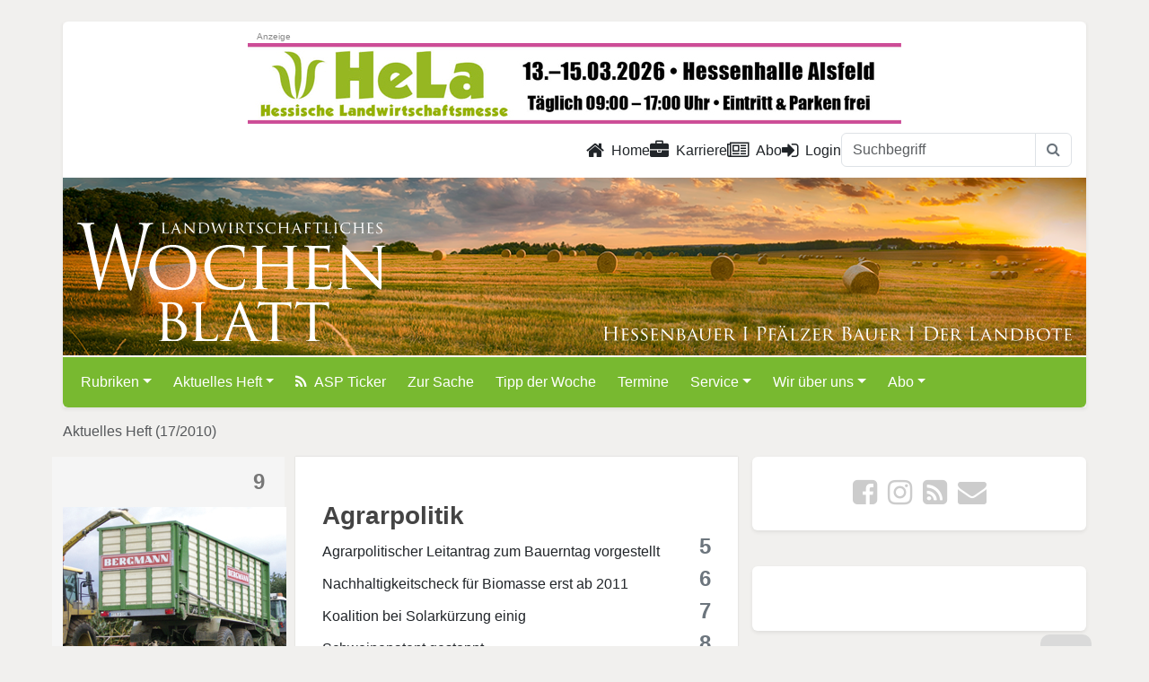

--- FILE ---
content_type: text/html; charset=utf-8
request_url: https://www.lw-heute.de/index.php?redid=31871
body_size: 10741
content:
<!DOCTYPE html>
<html lang="de">
<head>
	<meta charset="utf-8">
	<meta http-equiv="X-UA-Compatible" content="IE=edge">
	<meta name="viewport" content="width=device-width, initial-scale=1">
	<script src="https://www.lw-heute.de/ccm/ccm19/public/app.js?apiKey=360e015099de1f7b0ba3c517f885a35dcf898a3bfafa9a30&amp;domain=eb63c51" referrerpolicy="origin"></script>
	<!-- <script src="https://www.lw-heute.de/ccm/ccm19/public/ccm19.js?apiKey=360e015099de1f7b0ba3c517f885a35dcf898a3bfafa9a30&amp;domain=eb63c51" referrerpolicy="origin"></script> -->
	<!-- redid: 31871 | template: 55 -->
	<title>lw-heute.de &ndash; Aktuelles Heft (17/2010)</title>
	<meta name="description" content="Aktuelles Heft (17/2010)">
	<meta name="keywords" content="">

	<!-- facebook og -->
	<meta property="og:site_name"		content="lw-heute.de">
	<meta property="og:locale"			content="de_DE">
	<meta property="og:url"				content="https://www.lw-heute.de">
	<meta property="og:title"			content="Aktuelles Heft (17/2010)">
	<meta property="og:description"		content="Spargelernte auf Hochtouren">
	<meta property="og:type"			content="article">
	<meta property="og:image"			content="https://www.lw-heute.de/mediaarchiv/grab_pic_chris.php?id=8718">
	<meta property="og:image:width"		content="150">
	<meta property="og:image:height"	content="200">
	<meta property="og:image"			content="https://www.lw-heute.de/images/apple-touch-icon-240x240.png">
	<meta property="og:image:width"		content="240">
	<meta property="og:image:height"	content="240">
	<!-- <meta property="article:publisher"	content="https://www.facebook.com/LWHessenRLP"> -->
	<meta property="article:author"		content="https://www.facebook.com/LWHessenRLP">
	<meta property="fb:app_id"			content="178741055922379">
	<meta property="fb:admins"			content="100001124978034"> <!-- sle -->
	<meta property="fb:admins"			content="100000072678939"> <!-- slo -->
	<meta property="fb:admins"			content="100005237052854"> <!-- sts -->
	<!-- / facebook og -->

	<!-- twitter card -->
	<meta name="twitter:card"			content="summary_large_image">
	<meta name="twitter:site"			content="@LWheute">
	<meta name="twitter:creator"		content="@LWheute">
	<meta name="twitter:title"			content="Aktuelles Heft (17/2010)">
	<meta name="twitter:description"	content="Spargelernte auf Hochtouren">
	<meta name="twitter:image"			content="https://www.lw-heute.de/mediaarchiv/grab_pic_chris.php?id=8718">
	<!-- / twitter card -->

	<!-- common meta -->
	<meta name="copyright"				content="Landwirtschaftsverlag Hessen GmbH ">
	<meta name="content-language"		content="de">
	<!-- / common meta -->

	<link rel="alternate" type="application/rss+xml" href="https://www.lw-heute.de/?layout=rss" title="Aktuellste Meldungen auf lw-heute.de">
	<link rel="alternate" hreflang="de-DE" href="https://www.lw-heute.de/index.php">
	<link rel="shortcut icon" href="https://cdn.lv-hessen.de/www.lw-heute.de/images/_icons/favicon.ico" type="image/x-icon">
	<link rel="apple-touch-icon" href="https://cdn.lv-hessen.de/www.lw-heute.de/images/_icons/apple-touch-icon.png">
	<link rel="apple-touch-icon" sizes="57x57" href="https://cdn.lv-hessen.de/www.lw-heute.de/images/_icons/apple-touch-icon-57x57.png">
	<link rel="apple-touch-icon" sizes="72x72" href="https://cdn.lv-hessen.de/www.lw-heute.de/images/_icons/apple-touch-icon-72x72.png">
	<link rel="apple-touch-icon" sizes="76x76" href="https://cdn.lv-hessen.de/www.lw-heute.de/images/_icons/apple-touch-icon-76x76.png">
	<link rel="apple-touch-icon" sizes="114x114" href="https://cdn.lv-hessen.de/www.lw-heute.de/images/_icons/apple-touch-icon-114x114.png">
	<link rel="apple-touch-icon" sizes="120x120" href="https://cdn.lv-hessen.de/www.lw-heute.de/images/_icons/apple-touch-icon-120x120.png">
	<link rel="apple-touch-icon" sizes="144x144" href="https://cdn.lv-hessen.de/www.lw-heute.de/images/_icons/apple-touch-icon-144x144.png">
	<link rel="apple-touch-icon" sizes="152x152" href="https://cdn.lv-hessen.de/www.lw-heute.de/images/_icons/apple-touch-icon-152x152.png">
	<link rel="apple-touch-icon" sizes="180x180" href="https://cdn.lv-hessen.de/www.lw-heute.de/images/_icons/apple-touch-icon-180x180.png">

	<!--[if lt IE 9]>
		<script src="https://oss.maxcdn.com/libs/html5shiv/3.7.0/html5shiv.js"></script>
		<script src="https://oss.maxcdn.com/libs/respond.js/1.3.0/respond.min.js"></script>
	<![endif]-->
	<link rel="stylesheet" href="https://cdn.lv-hessen.de/global/bootstrap/5.3.3/css/bootstrap.min.css">
	<link rel="stylesheet" type="text/css" href="https://cdn.lv-hessen.de/www.lw-heute.de/dist/css/lw-heute.de.css?ver=16222096" media="screen">
	<link rel="stylesheet" type="text/css" href="https://cdn.lv-hessen.de/www.lw-heute.de/dist/css/newsticker.css" media="screen">
	<!-- lity für Youtube, wird nicht genutzt, kann weg... -->
	<!-- <link rel="stylesheet" type="text/css" href="" media="screen"> -->
	
	<script src="https://cdn.lv-hessen.de/global/jquery/jquery-3.7.1.min.js"></script>
	<script src="https://cdn.lv-hessen.de/global/jquery/jquery-migrate-3.5.0.min.js"></script>
	<script defer src="https://cdn.lv-hessen.de/www.lw-heute.de/dist/js/lightbox.min.js"></script>
	<script defer src="https://cdn.lv-hessen.de/www.lw-heute.de/dist/js/html5lightbox.js"></script>
	<link rel="stylesheet" type="text/css" href="https://cdn.lv-hessen.de/www.lw-heute.de/dist/css/lightbox.css">
</head>
<body>

	<div id="banner_wallpaper_top">
		<ins data-revive-zoneid="63" data-revive-id="304d828f73b5464b2b5240f0c2e97b3b"></ins>
	</div>
	
	<!--  header -->
	<div class="container p-0 mt-md-4 shadow-sm">
		<div id="banner_top">
			<div class="banner-center">
				<ins data-revive-zoneid="62" data-revive-id="304d828f73b5464b2b5240f0c2e97b3b"></ins>
			</div>
			<div class="banner-left">
				<ins data-revive-zoneid="4" data-revive-id="304d828f73b5464b2b5240f0c2e97b3b"></ins>
			</div>
			<div class="banner-right">
				<ins data-revive-zoneid="304" data-revive-id="304d828f73b5464b2b5240f0c2e97b3b"></ins>
			</div>
		</div><div id="banner_wallpaper_right" class="">
	<ins data-revive-zoneid="64" data-revive-id="304d828f73b5464b2b5240f0c2e97b3b"></ins>
</div>

<div id="banner_sky" class="mt-mb-4 ps-3">
	<ins data-revive-zoneid="61" data-revive-id="304d828f73b5464b2b5240f0c2e97b3b"></ins>
	<ins data-revive-zoneid="331" data-revive-id="304d828f73b5464b2b5240f0c2e97b3b"></ins>
</div>		
		<div id="header_nav" class="py-2 pe-3 rounded-top bg-white">
	<div class="row">
		<div class="col-12">
			<ul class="nav nav-underline justify-content-end">
				<li class="nav-item">
					<a class="nav-link text-dark" href="/" title="Zur Startseite"><i class="fa fa-lg fa-home me-2" aria-hidden="true"></i>Home</a>
				</li>
				<li class="nav-item">
					<a class="nav-link text-dark" href="/karriere" title="Zu den Stellenangeboten"><i class="fa fa-lg fa-briefcase me-2" aria-hidden="true"></i>Karriere</a>
				</li>
				<li class="nav-item">
					<a class="nav-link text-dark" href="/abo" title="Abo"><i class="fa fa-lg fa-newspaper-o me-2" aria-hidden="true"></i>Abo</a>
				</li>
				<!-- <li class="nav-item">
					<a class="nav-link text-dark" href="/impressum" title="Impressum">Impressum</a>
				</li>
				<li class="nav-item">
					<a class="nav-link text-dark" href="/datenschutz" title="Datenschutz">Datenschutz</a>
				</li>
				<li class="nav-item">
					<a class="nav-link text-dark" href="/kontakt" title="Kontakt">Kontakt</a>
				</li> -->
				<li class="nav-item">
					<a class="nav-link text-dark" href="#" id="showLoginPopover"><i class="fa fa-lg fa-sign-in me-2" aria-hidden="true"></i>Login</a>				</li>
				<!-- <li class="nav-item">
					<a class="nav-link text-dark" href="/suche" title="Zur Suche">Suche</a>
				</li> -->

				<form class="d-sm-none d-lg-block" id="header-inline-search" name="suche" method="get" action="/suche">
					<div class="input-group">
						<input name="query" type="text" class="form-control" placeholder="Suchbegriff">
						<button class="btn btn-outline-secondary border" type="submit">
							<i class="fa fa-search"></i>
						</button>
					</div>
				</form>
			</ul>
		</div>
	</div>
</div>		
		<header id="header" class="position-relative border-bottom border-2 border-white">
			<a href="https://www.lw-heute.de" title="Landwirtschaftliches Wochenblatt Hessen | Rheinland Pflaz"><img src="https://cdn.lv-hessen.de/www.lw-heute.de/images/LW-Logo-white.svg" class="m-3 pt-3 h-75 position-absolute bottom-0" alt="LW Landwirtschaftliches Wochenblatt"></a>
			<img src="https://cdn.lv-hessen.de/www.lw-heute.de/images/LW-Claim.svg" class="m-3 ps-lg-5 w-50 position-absolute bottom-0 end-0" alt="Hessenbauer | Pfälzer Bauer | Der Landbote">
		</header>

		<div id="lw-main-menu" class="lw-heute-menu z-3">
	<nav class="navbar navbar-default navbar-expand-lg rounded-bottom" data-bs-theme="dark">
		<div class="container-fluid">
			<a class="navbar-brand d-lg-none" href="https://www.lw-heute.de"><img src="https://cdn.lv-hessen.de/www.lw-heute.de/images/LW-Logo-white.svg" alt="LW Hessenbauer | Pfälzer Bauer | Der Landbote" height="30"></a>
			<button class="navbar-toggler" type="button" data-bs-toggle="collapse" data-bs-target="#lwheuteNavbar" aria-controls="lwheuteNavbar" aria-expanded="false" aria-label="Toggle navigation">
				<span class="navbar-toggler-icon"></span>
			</button>
			<div class="collapse navbar-collapse" id="lwheuteNavbar">
<form class="d-flex d-md-none mt-3 mb-2" name="navbar-inline-search" method="get" action="/-apfelblutlaus-birnenblattsauger-bekaempfen">
	<div class="input-group">
		<input type="text" name="suchbegriff2" class="form-control" placeholder="Suchbegriff" required>
		<button class="btn btn-dark" type="button" onclick="document.getElementsByName('navbar-inline-search')[0].submit(); return false;">
			<i class="fa fa-search"></i>
		</button>
	</div>
	<input type="hidden" name="redid" value="1203">
	<input type="hidden" name="page" value="suche">
</form>
<ul class="navbar-nav d-md-none">
	<li class="nav-item me-2"><a href="/login" title="hier klicken zum Einloggen" class="text-white">Login <i class="fa fa-lock" aria-hidden="true"></i></a></li>	<li class="nav-item me-2"><a href="/karriere" title="Zu den Stellenangeboten" class="text-white">Karriere</a></li>
	<li class="nav-item me-2"></li>
</ul>
<ul class="navbar-nav me-auto mb-2 mb-lg-0">
	<li class="nav-item me-2 dropdown">
		<a href="/rubriken" class="nav-link dropdown-toggle text-white" data-bs-toggle="dropdown" role="button" aria-expanded="false">Rubriken</a>
		<ul class="dropdown-menu">
			<li><a href="/agrarpolitik" class="dropdown-item">Agrarpolitik</a></li>
			<li><a href="/tierhaltung" class="dropdown-item">Tierhaltung</a></li>
			<li><a href="/pflanzenbau" class="dropdown-item">Pflanzenbau</a></li>
			<li><a href="/erneuerbare-energien" class="dropdown-item">Erneuerbare Energien</a></li>
			<li><a href="/unternehmensfuehrung" class="dropdown-item">Unternehmensführung</a></li>
			<li><a href="/jagd-forst-natur" class="dropdown-item">Jagd, Forst und Natur</a></li>
			<li><a href="/weinbau" class="dropdown-item">Weinbau</a></li>
			<li><a href="/maerkte" class="dropdown-item">Märkte und Preise</a></li>
			<li><a href="/index.php?redid=133789" class="dropdown-item">Direktvermarktung</a></li>
			<li><a href="/ausderregion" class="dropdown-item">Aus der Region</a></li>
			<li><a href="/messen-ausstellungen" class="dropdown-item">Messen und Ausstellungen</a></li>
			<li><a href="/landtechnik" class="dropdown-item">Landtechnik</a></li>
			<li><a href="/wirtschaft" class="dropdown-item">Aus der Wirtschaft</a></li>
			<li><a href="/hof-familie" class="dropdown-item">Hof & Familie</a></li>
			<li><a href="/sonderveroeffentlichung" class="dropdown-item">Sonderveröffentlichung</a></li>
			<li><a href="/landfrauen" class="dropdown-item">Landfrauen</a></li>
			<li><a href="/landjugend" class="dropdown-item">Landjugend</a></li>
			<li><a href="/kinderpost" class="dropdown-item">Kinderpost</a></li>
			<li><a href="/obst-gemuese" class="dropdown-item">Obst- und Gemüsebau</a></li>
		</ul>
	</li>
	<li class="nav-item me-2 dropdown">
		<a href="/aktuelles-heft" class="nav-link dropdown-toggle text-white" data-bs-toggle="dropdown" role="button" aria-expanded="false">Aktuelles Heft</a>
		<ul class="dropdown-menu">
			<li><a href="/aktuelles-heft-2024" class="dropdown-item">Aktuelles Heft 2024</a></li>
		</ul>
	</li>
	<li class="nav-item me-2"><a href="/asp-ticker" class="nav-link text-white"><i class="fa fa-rss me-2" aria-hidden="true"></i>ASP Ticker</a></li>
	<li class="nav-item me-2"><a href="/zursache" class="nav-link text-white">Zur Sache</a></li>
	<li class="nav-item me-2"><a href="/tipp-woche" class="nav-link text-white">Tipp der Woche</a></li>
	<li class="nav-item me-2"><a href="/termine" class="nav-link text-white">Termine</a></li>
	<li class="nav-item me-2 dropdown">
		<a href="/service" class="nav-link dropdown-toggle text-white" data-bs-toggle="dropdown" role="button" aria-expanded="false">Service</a>
		<ul class="dropdown-menu">
			<li><a href="/kontakt-lw-team" class="dropdown-item">Kontakt zum LW-Team</a></li>
			<li><a href="/kleinanzeigen" class="dropdown-item">Kleinanzeigen</a></li>
			<li><a href="/anzeigen" class="dropdown-item">Anzeigen / Mediadaten</a></li>
			<li><a href="/downloads" class="dropdown-item">Downloads</a></li>
			<li><a href="/links" class="dropdown-item">Links </a></li>
			<li><a href="/index.php?redid=17692" class="dropdown-item">Autorenmerkblatt</a></li>
		</ul>
	</li>
	<li class="nav-item me-2 dropdown">
		<a href="/-ueber-uns" class="nav-link dropdown-toggle text-white" data-bs-toggle="dropdown" role="button" aria-expanded="false">Wir über uns</a>
		<ul class="dropdown-menu">
			<li><a href="/ueber-uns/redaktion" class="dropdown-item">Redaktion</a></li>
			<li><a href="/anzeigenteam" class="dropdown-item">Anzeigenteam</a></li>
			<li><a href="/225-jahre-landwirtschaftliche-presse" class="dropdown-item">Jubiläum 225 Jahre</a></li>
		</ul>
	</li>
	<li class="nav-item me-2 dropdown">
		<a href="/abo" class="nav-link dropdown-toggle text-white" data-bs-toggle="dropdown" role="button" aria-expanded="false">Abo</a>
		<ul class="dropdown-menu">
			<li><a href="/abonnement" class="dropdown-item">Abonnement</a></li>
			<li><a href="/schnupper-abonnement" class="dropdown-item">Schnupper-Abonnement</a></li>
			<li><a href="/leser-werben-leser" class="dropdown-item">Leser werben Leser</a></li>
			<li><a href="/geschenk-abonnement" class="dropdown-item">Geschenk-Abonnement</a></li>
			<li><a href="/kostenloses-probeheft" class="dropdown-item">Kostenloses Probeheft</a></li>
		</ul>
	</li>
</ul>
			</div>
		</div>
	</nav>
</div> <!-- / .lw-heute-menu -->
	</div>
	<!-- // #header -->
<!--	
	<div class="container p-0 mt-md-4 shadow-sm">
		
				
		<header id="header" class="position-relative border-bottom border-2 border-white">
			<a href="https://www.lw-heute.de" title="Landwirtschaftliches Wochenblatt Hessen | Rheinland Pflaz"><img src="https://cdn.lv-hessen.de/www.lw-heute.de/images/LW-Logo-white.svg" class="m-3 pt-3 h-75 position-absolute bottom-0" alt="LW Landwirtschaftliches Wochenblatt"></a>
			<img src="https://cdn.lv-hessen.de/www.lw-heute.de/images/LW-Claim.svg" class="m-3 ps-lg-5 w-50 position-absolute bottom-0 end-0" alt="Hessenbauer | Pfälzer Bauer | Der Landbote">
		</header><!-- // #header --

			</div>
-->	
	
	<main class="container">
						
		<div class="banner-mobile visible-sm-block">
			<ins data-revive-zoneid="63" data-revive-id="304d828f73b5464b2b5240f0c2e97b3b"></ins>
		</div>
			
		<div class="banner-mobile visible-xs-block">
			<ins data-revive-zoneid="330" data-revive-id="304d828f73b5464b2b5240f0c2e97b3b"></ins>
		</div>
			

				<div class="row">
					<div class="col p-sm-0">
						<nav style="--bs-breadcrumb-divider: '&raquo;';" aria-label="breadcrumb">
							<ol class="breadcrumb">
<li class="breadcrumb-item active" aria-current="page">Aktuelles Heft (17/2010)</li>
							</ol>
						</nav>
					</div> <!-- / .col -->
				</div><!-- / .row -->	
				<div class="row">
<div class="col-12 col-lg-8 p-0 pe-lg-2"> <!-- HURZ -->
<!-- Ausfuehrungszeit (index.php:538 : 0,0048301219940186 Sekunden -->
	<div class="row display-flex bottom-buffer">
		<div class="col-md-4 issue-post-left">
<div class="thumbnail">
	<div class="seitenzahl">9</div>
	<img src="https://www.lw-heute.de/mediaarchiv/grab_pic.php?id=8712" alt="" width="249">
	<div class="caption clearfix">
		<p>In den letzten Jahren hat es bei der Ladewagentechnik viele Weiterentwicklungen gegeben. Besonders das Schneidwerk, das Fahrwerk und die Servicefreundlichkeit wurden verbessert und das Fassungsvolumen erhöht. Das LW bietet einen Markt­überblick. </p>
		<p><span class="autor">Fübbeker</span></p>
	</div>
</div>
<div class="thumbnail">
	<div class="seitenzahl">12</div>
	<img src="https://www.lw-heute.de/mediaarchiv/grab_pic.php?id=8713" alt="" width="249">
	<div class="caption clearfix">
		<p>Die Eigenremontierung ist zwar zunächst kostengünstiger als der Zukauf von Jungsauen, es besteht jedoch die Gefahr, dem Zuchtfortschritt nach einigen Jahren deutlich hinterherzuhängen, was sich auf die Wirtschaftlichkeit auswirkt. </p>
		<p><span class="autor">Hilgers</span></p>
	</div>
</div>
<div class="thumbnail">
	<div class="seitenzahl">III</div>
	<img src="https://www.lw-heute.de/mediaarchiv/grab_pic.php?id=8714" alt="" width="249">
	<div class="caption clearfix">
		<p>Wann lohnt sich bargeldloses Bezahlen beim Direktvermarkter? In der Rubrik Hof & Familie werden dazu Beispielrechnungen und Möglichkeiten vorgestellt.</p>
		<p><span class="autor">imago images</span></p>
	</div>
</div>
		</div>
		<div class="col-md-8">
			<div class="issue-post-right">
		<h3 class="mt-4 mb-0">Agrarpolitik</h3>
<div class="d-flex align-items-end">
	<div class="flex-shrink-0">
		Agrarpolitischer Leitantrag zum Bauerntag vorgestellt
	</div>
	<div class="flex-grow-1 text-end">
		<span class="fs-4 fw-bold text-secondary">5</span>
	</div>
</div>
<div class="d-flex align-items-end">
	<div class="flex-shrink-0">
		Nachhaltigkeitscheck für Biomasse erst ab 2011
	</div>
	<div class="flex-grow-1 text-end">
		<span class="fs-4 fw-bold text-secondary">6</span>
	</div>
</div>
<div class="d-flex align-items-end">
	<div class="flex-shrink-0">
		Koalition bei Solarkürzung einig
	</div>
	<div class="flex-grow-1 text-end">
		<span class="fs-4 fw-bold text-secondary">7</span>
	</div>
</div>
<div class="d-flex align-items-end">
	<div class="flex-shrink-0">
		Schweinepatent gestoppt
	</div>
	<div class="flex-grow-1 text-end">
		<span class="fs-4 fw-bold text-secondary">8</span>
	</div>
</div>
		<h3 class="mt-4 mb-0">Landtechnik</h3>
<div class="d-flex align-items-end">
	<div class="flex-shrink-0">
		Den richtigen Ladewagen finden
	</div>
	<div class="flex-grow-1 text-end">
		<span class="fs-4 fw-bold text-secondary">9</span>
	</div>
</div>
		<h3 class="mt-4 mb-0">Tierhaltung</h3>
<div class="d-flex align-items-end">
	<div class="flex-shrink-0">
		Eigenremontierung von Jungsauen
	</div>
	<div class="flex-grow-1 text-end">
		<span class="fs-4 fw-bold text-secondary">12</span>
	</div>
</div>
<div class="d-flex align-items-end">
	<div class="flex-shrink-0">
		Probleme beim Schweinefleischexport durch Tetrazykline
	</div>
	<div class="flex-grow-1 text-end">
		<span class="fs-4 fw-bold text-secondary">14</span>
	</div>
</div>
<div class="d-flex align-items-end">
	<div class="flex-shrink-0">
		Deutliche Erholung an den Milchmärkten
	</div>
	<div class="flex-grow-1 text-end">
		<span class="fs-4 fw-bold text-secondary">15</span>
	</div>
</div>
<div class="d-flex align-items-end">
	<div class="flex-shrink-0">
		Milchmarkt in Hessen und Rheinland-Pfalz im März
	</div>
	<div class="flex-grow-1 text-end">
		<span class="fs-4 fw-bold text-secondary">16</span>
	</div>
</div>
<div class="d-flex align-items-end">
	<div class="flex-shrink-0">
		MKS in Asien: Hygienemaßnahmen auch hier wichtig
	</div>
	<div class="flex-grow-1 text-end">
		<span class="fs-4 fw-bold text-secondary">18</span>
	</div>
</div>
		<h3 class="mt-4 mb-0">Forst und Natur (nur Hessenbauer)</h3>
<div class="d-flex align-items-end">
	<div class="flex-shrink-0">
		Die Maikäfer starten wieder im Hessischen Ried
	</div>
	<div class="flex-grow-1 text-end">
		<span class="fs-4 fw-bold text-secondary">20</span>
	</div>
</div>
		<h3 class="mt-4 mb-0">Forst und Natur (nur Pfälzer Bauer)</h3>
<div class="d-flex align-items-end">
	<div class="flex-shrink-0">
		Waldschädlinge in Rheinland-Pfalz
	</div>
	<div class="flex-grow-1 text-end">
		<span class="fs-4 fw-bold text-secondary">20</span>
	</div>
</div>
		<h3 class="mt-4 mb-0">Pflanzenbau</h3>
<div class="d-flex align-items-end">
	<div class="flex-shrink-0">
		On-Farm-Experimente unter realen Bedingungen
	</div>
	<div class="flex-grow-1 text-end">
		<span class="fs-4 fw-bold text-secondary">23</span>
	</div>
</div>
<div class="d-flex align-items-end">
	<div class="flex-shrink-0">
		Meisterprojekte: Fungizidmaßnahmen im Winterraps
	</div>
	<div class="flex-grow-1 text-end">
		<span class="fs-4 fw-bold text-secondary">28</span>
	</div>
</div>
<div class="d-flex align-items-end">
	<div class="flex-shrink-0">
		Harnstoff als Alternative
	</div>
	<div class="flex-grow-1 text-end">
		<span class="fs-4 fw-bold text-secondary">31</span>
	</div>
</div>
		<h3 class="mt-4 mb-0">Gemüsebau (nur Pfälzer Bauer)</h3>
<div class="d-flex align-items-end">
	<div class="flex-shrink-0">
		Pflanzenschutz- und Anbauhinweise
	</div>
	<div class="flex-grow-1 text-end">
		<span class="fs-4 fw-bold text-secondary">40</span>
	</div>
</div>
		<h3 class="mt-4 mb-0">Weinbau (nur Pfälzer Bauer)</h3>
<div class="d-flex align-items-end">
	<div class="flex-shrink-0">
		Alkoholmanagement bereits im Weinberg
	</div>
	<div class="flex-grow-1 text-end">
		<span class="fs-4 fw-bold text-secondary">44</span>
	</div>
</div>
<div class="d-flex align-items-end">
	<div class="flex-shrink-0">
		Weinernte 2009 höher als Prognose
	</div>
	<div class="flex-grow-1 text-end">
		<span class="fs-4 fw-bold text-secondary"> 47</span>
	</div>
</div>
			</div>
		</div>
	</div>
	<div class="rounded shadow-sm bg-white p-4 clearfix mb-4">
	<img src="https://www.lw-heute.de/mediaarchiv/grab_pic.php?id=8718" alt="" width="150" class="img-fluid float-sm-start col-4 me-4">
		<h4>Titelbild:</h4>
<p>Heimischer Spargel besticht neben seiner Frische durch seinen Geschmack, seine vielen Vitamine, Ballast- und Mineralstoffe sowie seinen geringen Energiewert. Foto: Jürgen Sörense/<a href="http://www.pixelio.de" target="_blank">pixelio</a></p>
	</div></div> <!-- // HURZ -->
				
				<div class="col-12 col-lg-4 p-0 ps-lg-2">
					
<div class="text-center bg-white border-0 rounded shadow-sm p-4 mb-4">
	<ul class="list-inline mb-0 icon-grey">
		<li class="list-inline-item"> <!-- Facebook -->
			<a href="https://www.facebook.com/LWHessenRLP/" title="lw-heute.de bei Facebook" target="_blank" rel="noreferrer"><i class="fa fa-facebook-square fa-2x" aria-hidden="true"></i></a>
		</li>
		<li class="list-inline-item"> <!-- Instagram -->
			<a href="https://www.instagram.com/lw_heute/" title="lw-heute.de bei Instagram" target="_blank" rel="noreferrer"><i class="fa fa-instagram fa-2x" aria-hidden="true"></i></a>
		</li>
		<!-- <li>
			<a href="https://twitter.com/LWheute" title="lw-heute.de bei Twitter" target="_blank" rel="noreferrer"><i class="fa fa-twitter-square fa-2x" aria-hidden="true"></i></a>
		</li> -->
		<li class="list-inline-item d-inline d-sm-none"> 
			<a href="whatsapp://send?text=Aktuelles%20Heft%20%2817%2F2010%29%20-%20http%3A%2F%2Fwww.lw-heute.de%2Findex.php%3Fredid%3D31871"><i class="fa fa-whatsapp fa-2x" aria-hidden="true"></i></a>
		</li>
		<li class="list-inline-item">
			<a href="?layout=rss" title="lw-heute.de RSS-Feed" target="_blank"><i class="fa fa-rss-square fa-2x" aria-hidden="true"></i></a>
		</li>
		<li class="list-inline-item">
			<a href="/kontakt" title="E-Mail senden" ><i class="fa fa-envelope fa-2x" aria-hidden="true"></i></a>
		</li>
	</ul>
</div>					
					<div class="banner_medium-rect">
						<ins data-revive-zoneid="378" data-revive-id="304d828f73b5464b2b5240f0c2e97b3b"></ins>
					</div>
					
					<div class="banner-center">
						<ins data-revive-zoneid="379" data-revive-id="304d828f73b5464b2b5240f0c2e97b3b"></ins>
					</div>

					<div class="hidden-xs">
<div class="bg-white border-0 rounded shadow-sm mb-4">
	<div class="text-center">
		<div class="pb-4">
			<ins data-revive-zoneid="3" data-revive-id="304d828f73b5464b2b5240f0c2e97b3b"></ins> <!-- Block rechts 1/Half Banner -->
		</div>
		<div class="pb-4">
			<ins data-revive-zoneid="60" data-revive-id="304d828f73b5464b2b5240f0c2e97b3b"></ins> <!-- Block rechts 2/Half Banner -->
		</div>
		<div class="pb-4">
			<ins data-revive-zoneid="65" data-revive-id="304d828f73b5464b2b5240f0c2e97b3b"></ins> <!-- Block rechts 3/Half Banner -->
		</div>
	</div>
</div><div class="card border-secondary-subtle rounded-0 p-4 mb-4">
	<h5 class="border-bottom border-secondary border-2 pb-2 mb-4">Leserreisen <i class="fa-solid fa-route"></i></h5>
	<div class="d-flex align-items-center position-relative">
		<div class="flex-shrink-0">
			<a href="/flusskreuzfahrt-passau-nach-frankfurt"><img src="/mediaarchiv/grab_pic_chris.php?id=66957" alt="Flusskreuzfahrt von Passau nach Frankfurt" class="mediaObject object-fit-cover"></a>
		</div>
		<div class="flex-grow-1 ms-3">
			<a href="/flusskreuzfahrt-passau-nach-frankfurt" class="stretched-link">Flusskreuzfahrt von Passau nach Frankfurt</a>
		</div>
	</div>
</div>
<div class="card border-secondary-subtle rounded-0 mb-4">
	<div class="card-body position-relative p-4">
		<h5 class="border-bottom border-secondary border-2 pb-2 mb-4">Lesenswert</h5>
		<img src="[data-uri]" data-src="https://cdn.lv-hessen.de/www.lw-heute.de/tmp/67211_0x200.jpg" alt="Vorwärts – aber klassisch! – " class="d-block mx-auto mb-4">
		<h5 class="card-title">Vorwärts – aber klassisch!</h5>
		<h6 class="card-title">Traditionelles Wissen für eine zeitgemäße Reitpraxis</h6>
		<p class="card-text"><a href="/vorwaerts-klassisch" class="stretched-link">Wer Einblicke in die Traditionen und Prinzipien der ältesten Reitschule der Welt – der Wiener Hofreitschule – erhalten will, ist mit dem Buch &bdquo;Vorwärts – aber klassisch!&ldquo; bestens bedient. Autor&nbsp;&hellip;</a></p>
	</div>
	<div class="card-body bg-light">
		<div class="d-flex">
			<ins class="mx-auto" data-revive-zoneid="383" data-revive-id="304d828f73b5464b2b5240f0c2e97b3b"></ins>
		</div>
	</div>
	<a class="btn btn-secondary rounded-0 fw-bold" href="/buchempfehlungen" title="Alle Buchempfehlungen">Alle Buchempfehlungen</a>
</div>
					</div>
<!-- <div class="bg-white border-0 rounded shadow-sm p-4 mb-4">
	<div class="text-center"> -->
		<!-- mobile Banner 234x60 -->
		<ins data-revive-zoneid="334" data-revive-id="304d828f73b5464b2b5240f0c2e97b3b"></ins> <!-- Block Halfsize (mobile only) -->
<!--	</div>
</div> -->				</div> <!--// .col-md-4 -->
				</div> <!-- // .row -->

		</main><!-- // #body-->
	
		<footer class="pt-5" id="footer">
			<div class="container">
				<div class="row">
					<div class="ft-col col-sm-4 col-xs-12">
						<img src="https://cdn.lv-hessen.de/www.lw-heute.de/images/LW-Logo-white.svg" class="ft-logo" alt="LW Landwirtschaftliches Wochenblatt - Logo">
						<!-- <p class="ft-description">Woche für Woche umfassende Informationen über die aktuelle Agrarpolitik, Unternehmensführung, Pflanzen- und Tierproduktion, Wein-, Obst- und Gemüsebau sowie die Märkte und das Geschehen in der Region Hessen, Rheinland-Pfalz und Saarland.</p> -->
					</div>
					<div class="ft-col col-sm-4 col-xs-12">
						<div class="address">
							<h4 class="text-uppercase text-white">Kontakt</h4>
							<p>Landwirtschaftsverlag Hessen GmbH<br>
							   Taunusstraße 151<br>
							   61381 Friedrichsdorf</p>
							<a href="mailto:info@lv-hessen.de">info@lv-hessen.de</a>
						</div>
					</div>
					<div class="ft-col col-sm-4 col-xs-12">
						<ul class="list-unstyled">
							<li><a class="ft-link" href="/impressum" title="Impressum">Impressum</a></li>
							<li><a class="ft-link" href="/datenschutz" title="Datenschutz">Datenschutz</a></li>
							<li><a class="ft-link" href="/kontakt" title="Kontakt">Kontakt</a></li>
							<li><a class="ft-link" href="/agb" title="AGB">AGB</a></li>
							<li><a class="ft-link" href="/netiquette" title="AGB">Netiquette</a></li>
							<li><a class="ft-link" href="https://kuendigung.lv-hessen.de" target="_blank" title="Verträge hier kündigen">Verträge hier kündigen</a></li>
						</ul>
					</div>
				</div>
			</div>
				
			<div class="d-flex flex-column flex-sm-row justify-content-center pt-4 mt-4 bg-black text-white">
      			<p class="text-secondary">&copy; 2026 <a href="https://www.lv-hessen.de" target="_blank" class="text-secondary">Landwirtschaftsverlag Hessen GmbH</a></p>
    		</div>
		</footer>

	
<!-- login-help-modal -->
<div class="modal fade" id="loginHelp" tabindex="-1" role="dialog" aria-labelledby="meinModalLabel"  aria-hidden="true">
  <div class="modal-dialog">
	<div class="modal-content">
	  <div class="modal-header">
		<h1 class="modal-title" id="meinModalLabel">Infos zum Login:</h1>
		<button type="button" class="btn-close" data-bs-dismiss="modal" aria-label="Close"></button>
	  </div>
	  <div class="modal-body">
		<ul class="list-unstyled">
			<li>Leser, die das LW Hessenbauer / Pfälzer Bauer / Der Landbote mit der Post zugestellt bekommen, können ihre Kundennummer dem <b>gelben Adressetikett</b> auf der Umschlagsseite entnehmen <br><img src="images/musteraufkleber.jpg" border="0">.</li>
			<li>Die Kundenummer finden Sie ebenfalls auf der <b>Abonnementrechnung</b> (8 Ziffern, beginnt mit zwei Nullen).</li>
			<li>Zahlen Sie das LW per Bankeinzug, dann finden Sie die Kundennummer auf ihrem <b>Kontoauszug</b>. Die Nummer hat 8 Ziffern, ist mit Kto gekennzeichnet und beginnt mit 12.</li>
			<li>Sollten Sie Probleme mit den Zugangsdaten haben, dann wenden Sie sich bitte an <a href="mailto:lw-abo@lv-hessen.de">lw-abo@lv-hessen.de</a>, oder Telefon: 06172/7106 191.</li>
		</ul>
	  </div>
	  <div class="modal-footer">
		<button type="button" class="btn btn-default" data-bs-dismiss="modal">Schließen</button>
		<!-- <button type="button" class="btn btn-primary">Änderungen speichern</button> -->
	  </div>
	</div>
  </div>
</div>	
	<div id="myForm" class="d-none">
		<form id="popForm" name="loginForm" method="POST" action="/">

			<input type="hidden" name="redid" value="31871">
			<input type="hidden" name="auth_url" value="/index.php?redid=31871">
			<input type="hidden" name="try_a_login" value="1">
			<input type="hidden" name="auth_action" value="login">
			<div class="mb-3">
				<label for="user" class="form-label">Abo-Nummer:</label>
				<input type="text" class="form-control" id="user" name="user" placeholder="Abo-Nummer">
			</div>
			<div class="mb-3">
				<label for="password" class="form-label">Postleitzahl:</label>
				<input type="password" class="form-control" id="password" name="password" maxlength="12" placeholder="Postleitzahl">
			</div>
			<div class="mb-3">
				<input id="button" type="submit" class="btn btn-primary" value="Login">
				<button type="button" class="btn btn-info pull-right fw-bold text-white" data-bs-toggle="modal" data-bs-target="#loginHelp">Hilfe zum Login</button> 
			</div>
		</form>
	</div>

	<a class="scrollButton" href="#"><i class="fa fa-chevron-up" aria-hidden="true"></i><span class="scrollButtonText" style="display: none;">nach oben</span></a>
    
    <div class="openCCM">
        <div class="CCMinner">
            <a href="#" title="Cookie-Einstellungen" onclick="CCM.openWidget();return false;"><i class="fa fa-2x fa-user-secret" aria-hidden="true"></i></a>
        </div>
    </div>

		
	<!-- Matomo -->
	<script>
	  var _paq = _paq || [];
	  /* tracker methods like "setCustomDimension" should be called before "trackPageView" */
		// require user consent before processing data
	  //_paq.push(['requireConsent']);
	  _paq.push(["setCookieDomain", "*.www.lw-heute.de"]);
	  _paq.push(["setDoNotTrack", true]);
	  _paq.push(['disableCookies']);
	  _paq.push(['trackPageView']);
	  _paq.push(['enableLinkTracking']);
	  _paq.push(['trackAllContentImpressions']);	
	  (function() {
		var u="https://stats.lv-hessen.de/";
		_paq.push(['setTrackerUrl', u+'piwik.php']);
		_paq.push(['setSiteId', '2']);
		var d=document, g=d.createElement('script'), s=d.getElementsByTagName('script')[0];
		g.type='text/javascript'; g.async=true; g.defer=true; g.src=u+'piwik.js'; s.parentNode.insertBefore(g,s);
	  })();
	</script>
	<noscript><p><img src="https://stats.lv-hessen.de/piwik.php?idsite=2&amp;rec=1" style="border:0;" alt=""></p></noscript>
	<!-- End Matomo Code -->

	<!-- additional css and js -->
	<!-- Font Awesome -->
	<link rel="stylesheet" type="text/css" href="https://cdn.lv-hessen.de/www.lw-heute.de/dist/css/font-awesome.min.css">
	<!-- <link rel="stylesheet" type="text/css" href="https://cdn.lv-hessen.de/global/font-awesome/6.5.2-pro/css/all.min.css"> -->
	
	<!-- make chackboxes look nice -->
	<!-- <link rel="stylesheet" href=""> -->
	
	<!-- bootstrap js -->
	<script src="https://cdn.lv-hessen.de/global/bootstrap/5.3.3/js/bootstrap.bundle.min.js"></script>

	<!-- jquery touchswipe for easier slider handling on touch devices -->
	<!-- <script src=""></script> -->
	
	<!-- jquery mask plugin for better eadability of IBAN -->
	<script src="https://cdn.lv-hessen.de/global/jquery/jquery-mask/1.14.16/jquery.mask.min.js"></script>
	
	<!-- jquery reading position indicator -->
	<script src="https://cdn.lv-hessen.de/global/jquery/jquery-prognroll/prognroll.min.js"></script>
	
	<!-- ScrollButton -->
	<script src="https://cdn.lv-hessen.de/www.lw-heute.de/dist/js/scrollbutton.js"></script>
	
	<!-- NavbarBrand -->
	<script src="https://cdn.lv-hessen.de/www.lw-heute.de/dist/js/navbarBrand.js"></script>
	
	<!-- acme newsticker -->
	<script src="https://cdn.lv-hessen.de/www.lw-heute.de/dist/js/acmeticker.min.js"></script>
	
	<!-- Validation -->
	<!-- <script src=""></script>
	<script src=""></script>
	<script src=""></script> -->
	
	<script src="https://cdn.lv-hessen.de/global/bootstrap/bootstrap-validator/0.11.9/validator.js"></script>
	<script src="https://cdn.lv-hessen.de/global/iban/iban.js"></script>
	
	<!-- sticky menu -->
	<script src="https://cdn.lv-hessen.de/www.lw-heute.de/dist/js/hc-sticky.js"></script>
	
	<script>
		jQuery(document).ready(function($) {
			$('.navbar .dropdown').hover(function() {
				$(this).find('.dropdown-menu').first().stop(true, true).delay(150).slideDown();
			}, function() {
				$(this).find('.dropdown-menu').first().stop(true, true).delay(150).slideUp();
			});
			// make Bootstrap Navbar top links clickable (bad practice, doesn't work on touch devices!)
			$('.navbar .dropdown > a').click(function(){
				location.href = this.href;
			});
			
			$('#lw-main-menu').hcSticky({
				stickTo: $('body')
			});
		});

		$(function() {
			// show login popover
			$('#showLoginPopover, #showLoginBox').popover({
				sanitize: false,
				placement: 'bottom',
				title: 'Exklusiv-Bereich',
				html:true,
				content:  $('#myForm').html()
			}).on('click', function(){
				// had to put it within the on click action so it grabs the correct info on submit
				$('.btn-primary').click(function() {
					//$('#result').after("form submitted by " + $('#email').val())
					//	$.post('/echo/html/',  {
					//	email: $('#email').val(),
					//	name: $('#name').val(),
					//	gender: $('#gender').val()
					//	}, function(r) {
							$('#pops').popover('hide');
					//		$('#result').html('response from server could be here')
					//	})
					})
				})
			});
	</script>
	
	<script>
		var html5lightbox_options = {
			nitvimeo: false,
			initsocial: false
		};
	</script>

	<script async src="https://adserver.lv-hessen.de/www/delivery/asyncjs.php"></script>
	<script>
		function init() {
			var imgDefer = document.getElementsByTagName('img');
			for(var i = 0; i < imgDefer.length; i++) {
				if(imgDefer[i].getAttribute('data-src')) {
					imgDefer[i].setAttribute('src',imgDefer[i].getAttribute('data-src'));
				}
			}
		}
		window.onload = init;
	</script>
</body>
</html><!-- Ausfuehrungszeit: 0,79075598716736 Sekunden -->

--- FILE ---
content_type: application/javascript
request_url: https://cdn.lv-hessen.de/www.lw-heute.de/dist/js/navbarBrand.js
body_size: 39
content:
// navbarBrand Icon
$(document).ready(function(){ 
	$(window).scroll(function() {
		if($(this).scrollTop() > 120) {
			$('#navbarBrand').fadeIn(600);
		} else {
			$('#navbarBrand').fadeOut(600);
		}
	}); 
});